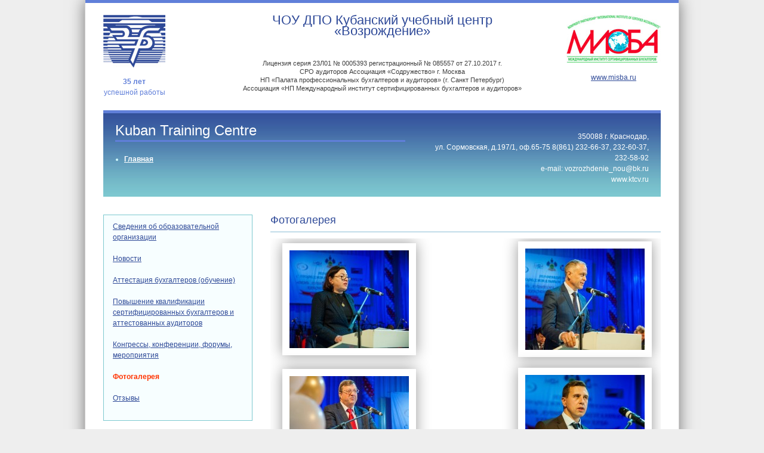

--- FILE ---
content_type: text/html; charset=utf-8
request_url: http://ktcv.ru/centre/photo-copy-copy-copy/?curPos=168
body_size: 3319
content:
<!DOCTYPE html PUBLIC '-//W3C//DTD XHTML 1.1//EN' 'http://www.w3.org/TR/xhtml11/DTD/xhtml11.dtd'>
<html xmlns='http://www.w3.org/1999/xhtml'>
<head>
<meta http-equiv='Content-Type' content='text/html; charset=utf-8' />
<title>Возрождение | Главная | Фотогалерея</title>
<link rel='stylesheet' href='/images/ktcv/css/styles1.css' />

        <style type='text/css'>
        </style>
		<!--[if lt IE 8]>
        <style type='text/css'>
            .list ol li {display: list-item; list-style: decimal; zoom: 1;}
        </style>
        <![endif]-->
        <script type='text/javascript' src='http://ajax.googleapis.com/ajax/libs/jquery/1.4.4/jquery.min.js'></script>
        <script type='text/javascript' src='/images/ktcv/js/jquery.autocolumnlist.js'></script>
        <script type='text/javascript'>
            (function($) {
                $(function() {
                    $('#upmenu').autocolumnlist({
                        columns: 3,
                        classname: 'column'
                    });
                })
            })(jQuery)
        </script>
<meta name='cmsmagazine' content='edb477827d4215a2acb0a171de16bef3' />
</head>


<body>

<!-- Yandex.Metrika counter -->
<script type="text/javascript">
    (function (d, w, c) {
        (w[c] = w[c] || []).push(function() {
            try {
                w.yaCounter29636620 = new Ya.Metrika({
                    id:29636620,
                    clickmap:true,
                    trackLinks:true,
                    accurateTrackBounce:true
                });
            } catch(e) { }
        });

        var n = d.getElementsByTagName("script")[0],
            s = d.createElement("script"),
            f = function () { n.parentNode.insertBefore(s, n); };
        s.type = "text/javascript";
        s.async = true;
        s.src = (d.location.protocol == "https:" ? "https:" : "http:") + "//mc.yandex.ru/metrika/watch.js";

        if (w.opera == "[object Opera]") {
            d.addEventListener("DOMContentLoaded", f, false);
        } else { f(); }
    })(document, window, "yandex_metrika_callbacks");
</script>
<noscript><div><img src="//mc.yandex.ru/watch/29636620" style="position:absolute; left:-9999px;" alt="" /></div></noscript>
<!-- /Yandex.Metrika counter -->

<!--Начало страницы--><div id='full'>
<!--Начало страницы без футера--><div id='page'>
<!--Шапка--><div id='header'>
<div class='overf'>
<h2 id='namesite'>ЧОУ ДПО Кубанский учебный центр<br />
«Возрождение»</h2>
<div id='akr'><br />
  Лицензия серия 23Л01 № 0005393 регистрационный № 085557 от 27.10.2017 г.<br />
СРО аудиторов Ассоциация «Содружество» г. Москва<br />
  НП «Палата профессиональных бухгалтеров и аудиторов» (г. Санкт Петербург)<br />
  Ассоциация «НП Международный институт сертифицированных бухгалтеров и аудиторов»</div>
<div id='misba'><img src='/images/ktcv/misba.jpg' alt='' width='158' height='81' /><p class='dopheadtext'><a target='_blank' href='http://www.misba.ru/'>www.misba.ru</a></p></div>
<div id='logo'><img src='/images/ktcv/logo.jpg' alt='' width='104' height='88' /><p class='dopheadtext'><strong>35 лет</strong><br />успешной работы</p></div>
</div>

<div id='headmenu'>

<div id='adress'>350088 г. Краснодар,<br />
ул. Сормовская, д.197/1, оф.65-75
8(861) 232-66-37, 232-60-37,<br />232-58-92<br />
  e-mail: vozrozhdenie_nou@bk.ru  <br />
  www.ktcv.ru</div>

<div id='headtext'>
<div id='headname'>Kuban Training Centre</div>
<div id='upmenu'><div class='list'><ul id='upmenu'><li><a href='/'>Главная</a></li></ul></div></div>
</div>
</div>

</div><!--/Шапка-->

<!--Основная часть--><div id='content'>
<!--Контейнер для двух колонок--><div id='wrapper'><div id='content1'>
<!--Средняя колонка--><div id='container2'><div id='main_content'>

<h1>Фотогалерея</h1>
<hr />

<link type='text/css' href='/images/js/lbox/css/nf.lightbox.css' rel='stylesheet' />
<script src='/images/js/lbox/jquery-1.3.2.min.js' type='text/javascript'></script>
<script src='/images/js/lbox/NFLightBox.js' type='text/javascript'></script>
<script type='text/javascript'>
<!--
$function () {$(".menu").css ('display', 'none');}
-->
</script>
<script type='text/javascript'>
<!--
$(function(){
  $("ul.gallery a").lightBox({
    overlayBgColor: '#333',
    txtImage: 'Фото',
    txtOf: 'из',
    txtPrev: '&nbsp;Назад',
    txtNext: '&nbsp;Вперед',
    keyToClose: 'q',
    keyToPrev: 'z',
    keyToNext: 'c'
  });
});
-->
</script>
<div class='overf'>
<style type='text/css'>
ul.gallery a {width:210px; text-align: center; float: left;}
ul.gallery {width:auto; margin:0; padding:0; list-style-type:none;}
ul.gallery img {display: block; margin:0 auto; padding: 5px; border:1px solid #CFCFCF;}
ul.gallery li {display: inline-block; width:215px; margin: 0 4px 1.5em 0 !important; vertical-align: middle;}

</style>
<ul class='gallery'>
<li><a href='/netcat_files/668/657/16_1.jpg' title=''><img width='200' src='/netcat_files/668/657/16_thumb1_1.jpg' alt='' /></a></li>

<li><a href='/netcat_files/668/657/18_0.jpg' title=''><img width='200' src='/netcat_files/668/657/18_thumb1_0.jpg' alt='' /></a></li>

<li><a href='/netcat_files/668/657/19_2.jpg' title=''><img width='200' src='/netcat_files/668/657/19_thumb1_2.jpg' alt='' /></a></li>

<li><a href='/netcat_files/668/657/20_0.jpg' title=''><img width='200' src='/netcat_files/668/657/20_thumb1_0.jpg' alt='' /></a></li>

<li><a href='/netcat_files/668/657/21_0.jpg' title=''><img width='200' src='/netcat_files/668/657/21_thumb1_0.jpg' alt='' /></a></li>

<li><a href='/netcat_files/668/657/22.jpg' title=''><img width='200' src='/netcat_files/668/657/22_thumb1.jpg' alt='' /></a></li>

<li><a href='/netcat_files/668/657/23.jpg' title=''><img width='200' src='/netcat_files/668/657/23_thumb1.jpg' alt='' /></a></li>

<li><a href='/netcat_files/668/657/Foto_Vladimir_Semenets_0952.jpg' title=''><img width='200' src='/netcat_files/668/657/Foto_Vladimir_Semenets_0952_thumb1.jpg' alt='' /></a></li>

<li><a href='/netcat_files/668/657/24_1.jpg' title=''><img width='200' src='/netcat_files/668/657/24_thumb1_1.jpg' alt='' /></a></li>

<li><a href='/netcat_files/668/657/25.jpg' title=''><img width='200' src='/netcat_files/668/657/25_thumb1.jpg' alt='' /></a></li>

<li><a href='/netcat_files/668/657/Foto_Vladimir_Semenets_0996.jpg' title=''><img width='200' src='/netcat_files/668/657/Foto_Vladimir_Semenets_0996_thumb1.jpg' alt='' /></a></li>

<li><a href='/netcat_files/668/657/26.jpg' title=''><img width='200' src='/netcat_files/668/657/26_thumb1.jpg' alt='' /></a></li>

<li><a href='/netcat_files/668/657/DSC_1679.jpg' title=''><img width='200' src='/netcat_files/668/657/DSC_1679_thumb1.jpg' alt='' /></a></li>

<li><a href='/netcat_files/668/657/DSC_1676.jpg' title=''><img width='200' src='/netcat_files/668/657/DSC_1676_thumb1.jpg' alt='' /></a></li>

<li><a href='/netcat_files/668/657/DSC_1713.jpg' title=''><img width='200' src='/netcat_files/668/657/DSC_1713_thumb1.jpg' alt='' /></a></li>

<li><a href='/netcat_files/668/657/28.jpg' title=''><img width='200' src='/netcat_files/668/657/28_thumb1.jpg' alt='' /></a></li>

<li><a href='/netcat_files/668/657/Foto_Vladimir_Semenets_1054.jpg' title=''><img width='200' src='/netcat_files/668/657/Foto_Vladimir_Semenets_1054_thumb1.jpg' alt='' /></a></li>

<li><a href='/netcat_files/668/657/DSC_1694.jpg' title=''><img width='200' src='/netcat_files/668/657/DSC_1694_thumb1.jpg' alt='' /></a></li>

<li><a href='/netcat_files/668/657/DSC_1696.jpg' title=''><img width='200' src='/netcat_files/668/657/DSC_1696_thumb1.jpg' alt='' /></a></li>

<li><a href='/netcat_files/668/657/Foto_Vladimir_Semenets_1106.jpg' title=''><img width='200' src='/netcat_files/668/657/Foto_Vladimir_Semenets_1106_thumb1.jpg' alt='' /></a></li>

<li><a href='/netcat_files/668/657/29_0.jpg' title=''><img width='200' src='/netcat_files/668/657/29_thumb1_0.jpg' alt='' /></a></li>

</ul>
</div>

<ul id='pagination' class='f12'>
<li class='nextPrev'><a href='/centre/photo-copy-copy-copy/?curPos=147'>Предыдущая</a></li><a href='/centre/photo-copy-copy-copy/?curPos=84'>5</a> | <a href='/centre/photo-copy-copy-copy/?curPos=105'>6</a> | <a href='/centre/photo-copy-copy-copy/?curPos=126'>7</a> | <a href='/centre/photo-copy-copy-copy/?curPos=147'>8</a> | <b>9</b> | <a href='/centre/photo-copy-copy-copy/?curPos=189'>10</a> | <a href='/centre/photo-copy-copy-copy/?curPos=210'>11</a> | <a href='/centre/photo-copy-copy-copy/?curPos=231'>12</a> | <a href='/centre/photo-copy-copy-copy/?curPos=252'>13</a> | <a href='/centre/photo-copy-copy-copy/?curPos=273'>14</a><li class='nextPrev'><a href='/centre/photo-copy-copy-copy/?curPos=189'>Следующая</a></li>
</ul>



</div></div><!--/Средняя колонка-->
<!--левая колонка--><div id='leftcol'>
<div class='lblock'>
<p><a href='/centre/about/'>Сведения об образовательной организации</a></p><p><a href='/centre/news/'>Новости</a></p><p><a href='/centre/edu/'>Аттестация бухгалтеров (обучение)</a></p><p><a href='/centre/upkval/'>Повышение квалификации  сертифицированных бухгалтеров и аттестованных аудиторов</a></p><p><a href='/centre/events/'>Конгрессы, конференции, форумы, мероприятия</a></p><p class='active'><b>Фотогалерея</b></p><p><a href='/centre/reviews/'>Отзывы</a></p>
</div>
</div><!--/левая колонка-->

<div class='clearing'></div>
</div></div><!--/Контейнер для двух колонок-->

<div class='clearing'></div>

</div><!--/Основная часть-->	
</div><!--/Конец страницы-->

<!--Подвал--><div id='footer'><div id='foottext'>
<div id='counters'>Дизайн и разработка сайта<br />
<a target='_blank' href='http://www.netsaita.ru/'>студия NetSaita.RU © 2012</a></div>
<a href='index.html'>Kuban Training Centre - www.ktcv.ru</a> © 2021 copyright<br />
ЧОУ ДПО Кубанский учебный центр<br />
«Возрождение»</div></div>
<!--/Подвал-->

</div><!--/Конец страницы-->
</body>
</html>

--- FILE ---
content_type: text/css
request_url: http://ktcv.ru/images/ktcv/css/styles1.css
body_size: 2114
content:
@charset "utf-8";
/* --------------- reset.css --------------- */
html, body, div, span, h1, h2, h3, h4, h5, h6, p, address, em, img, strong, sub, sup, b, u, i,  dl, dt, dd, ol, ul, li, fieldset, form, label, table, tbody, tfoot, thead, tr, th, td, article, aside, canvas, details, figcaption, figure, footer, header, hgroup, menu, nav, section, summary, time, mark, audio, video {
	margin: 0;
	padding: 0;
	border: 0;
	outline: 0;
	vertical-align: baseline;
	background: transparent;
	font-size: 100%;
}
html,body {
	width:100%;
	height:100%;
}
:focus {
	outline: 0; /* убираем контуры вокруг ссылок при фокусе */
}
a {                                      	
	margin:0;
	padding:0;
	font-size:100%;
	vertical-align:baseline;
	background:transparent;
}
table {						
	border-collapse: collapse; 
	border-spacing: 0;
}
td, td img {
	vertical-align: top;			
} 
input, select, button, textarea {
	margin: 0; 				
	font-size: 100%; 			
}
input[type="text"], input[type="password"], textarea {
	padding: 0; 				
}
input[type="checkbox"] { 		
	vertical-align: bottom;
}
input[type="radio"] {
	vertical-align: text-bottom;
}
sub {
	vertical-align: sub;
	font-size: smaller;
}
sup {
	vertical-align: super;
	font-size: smaller;
}
article, aside, details, figcaption, figure, footer, header, hgroup, menu, nav, section {
	display:block;
}
label, input[type="button"], input[type="submit"], button {
        cursor: pointer;
}
nav ul {
	 list-style:none;
}
input[type=submit]::-moz-focus-inner { 
	padding:0;
	border:0;
}
input,
textarea {
	outline: none;
}
canvas { border: 1px solid #000; }

hr {
height: 2px;
border: none;
color: #c2dce9;
background: #c2dce9;
margin: 0;
width: 100%;
margin: 10px 0 10px 0;
}

/* --------------- /reset.css --------------- */

html {
	overflow-y: scroll;
}
body {
	min-width:996px;
	background-color:#eee;
	font: 12px/18px Tahoma, Arial, Verdana, Helvetica, sans-serif;
	color: #3e3e3e;
}
p {
	margin: 0 0 18px 0;
}
h1,h2,h3,h4,h5,h6 {
	margin: 0 0 24px 0;
	text-align: left;
	color:#2e4998;
	font-weight: normal;
}
h1 {font-size:18px; margin: 0 0 10px 0;}
h2 {font-size:18px;}
h3 {font-size:18px;}
h4 {font-size:16px;}
h5 {font-size:15px;}
h6 {font-size:14px;}

em {font-family: Arial, Tahoma, Verdana, Helvetica, sans-serif;}

.overf {overflow: hidden;}
.sep {
	margin: 15px 0;
}
.picl {
	float: left;
	margin: 0 15px 10px 0;
}
.picr {
	float: right;
	margin: 0 0 10px 15px;
}

/* Links
-----------------------------------------------------------------------------*/

a img {
border: 0;
}

#content a img {
-moz-border-radius: 1px;
-webkit-border-radius: 1px;
-khtml-border-radius: 1px;
border-radius: 1px;
border:7px solid #FFF;
-webkit-box-shadow: 0px 0px 25px #999;
-moz-box-shadow: 0px 0px 25px #999;
 box-shadow: 0px 0px 25px #999;
}

a:link {
	color: #2f4a98;
	text-decoration: underline;
}
a:visited {
	color: #2f4a98;
	text-decoration: underline;
}
a:hover { 
	text-decoration: none;
	color:#639fbd;
	}

.active { 
	text-decoration: none;
	color:#F30;
	}

/* Design
-----------------------------------------------------------------------------*/

#full {
	position:relative;
	margin: 0 auto;
	min-height: 100%;
	height: auto !important;
	height: 100%;
	margin: 0 auto;
	width: 994px;
	background: #fff;
	-webkit-box-shadow: 0px 0px 25px #777;
	-moz-box-shadow: 0px 0px 25px #777;
	box-shadow: 0px 0px 25px #777;
	border-left: 1px solid #cfcece;
	border-right: 1px solid #cfcece;
}
* html #full {
	height:100%;
}
#page {
	padding: 0; 
	width: 994px;
}
 
#content {
	padding: 0 0 120px 0; 
}
#wrapper {
	width: 100%;
	float: left;
	margin-right: 0;
}
#content1 {
	margin-right: 0;
	padding: 10px 30px;
}

#container2 {
	width: 100%;
	float: right;
	margin-left: -280px;
}
#main_content {
	margin-left: 280px;
	text-align: justify;
}



#main_content table {
	width: 99%;
	text-align: left;
}
#main_content table td {
	padding: 3px 10px;
	border: 1px solid #c2dce9;
}

.clearing {
	height: 0;
	clear: both;
}

/* Header
-----------------------------------------------------------------------------*/

#header {
	height: auto;
	position:relative;
	border-top: 5px solid #607fd9;
	padding: 20px 30px;
}
#namesite {text-align: center; font-size: 22px;}
#akr {text-align: center; font: 11px/14px Tahoma, Arial, Verdana, Helvetica, sans-serif;}
#misba {position: absolute; right: 30px; top: 20px; float: right; text-align: center;}
#logo {position: absolute; left: 30px; top: 20px; float: left; text-align: center;}

#headmenu {
	border-top: 5px solid #607fd9;
	background-color: #2e4998;
	background-image: url(../bgupmenu.jpg);
	background-repeat: repeat-x;
	background-position: 0% 100%;
	margin-top: 30px;
	color: #FFF;
	overflow: hidden;
	padding: 20px;
}
#adress {text-align: right; float: right; margin: 10px 0 0 50px;}
#headtext {overflow: hidden;}
#headname {border-bottom: 3px solid #607fd9; font-size: 24px; padding-bottom: 7px; margin-bottom: 15px;}
.dopheadtext {color: #607fd9; margin-top: 10px;}

.list .column {float: left; width: 200px; font-weight: bold; color:#d1fbfe;}
.list li {margin: 5px 15px; vertical-align: top;}

#upmenu a:link {
	color: #fff;
	text-decoration: underline;
}
#upmenu a:visited {
	color: #d1fbfe;
	text-decoration: underline;
}
#upmenu a:hover { 
	text-decoration: none;
	color:#d1fbfe;
	}


/* Middle
-----------------------------------------------------------------------------*/

.submenutd {margin: 10px 0; border-bottom: 2px solid #c2dce9; padding: 10px 0 10px 0;}
ul.submenu {margin: 0 20px 10px 20px; text-align: left;}

ul.submenu a:link {
	color: #2e4998;
	text-decoration: underline;
}
ul.submenu a:visited {
	color: #2e4998;
	text-decoration: underline;
}
ul.submenu a:hover { 
	text-decoration: none;
	color:#639fbd;
	}
#main_content ul {margin: 5px 20px; vertical-align: top;}

.tablesert {
	margin: 5px 0 20px 0;
	border: 1px solid #FFF;
	text-align: center;
}
.tablesert table td {
	padding: 3px 10px;
	border: 1px solid #FFF;
	text-align: center;
}

/* Leftcol
-----------------------------------------------------------------------------*/

#leftcol {
	position:relative;
	width: 250px;
	float: left;
}
.lblock {
	background-color: #f7feff;
	border: 1px solid #7dc9cf;
	padding: 10px 15px;
}
#lcoltext {
	padding: 0 40px;
	line-height: 18px;
	margin-bottom: 30px;
}

/* Footer
-----------------------------------------------------------------------------*/

#footer {
	position: absolute;
	bottom: 0;
	height: 100px;
	width: 100%;
	background-color: #eee;
	border-top: 5px solid #7dc9cf;
}
#foottext {
	padding: 15px 30px 0 30px;
	font-size: 11px;
	line-height: 16px;
}
#counters {
	width: 250px;
	float: right;
	text-align: right;
}
#icons {
	width: 250px;
	float: left;
}

--- FILE ---
content_type: application/javascript
request_url: http://ktcv.ru/images/ktcv/js/jquery.autocolumnlist.js
body_size: 548
content:
/*!
 * jQuery AutoColumnList Plugin
 * http://neolot.com/narabotki/autocolumnlist-jquery-plugin-dlya-razdeleniya-spiskov-na-kolonki
 * Copyright (c) 2011 Yury Pokhylko aka Neolot
 * Version: 1.0 (01/05/2011)
 * Dual licensed under the MIT and GPL licenses:
 * http://www.opensource.org/licenses/mit-license.php
 * http://www.gnu.org/licenses/gpl.html
 * Requires: jQuery v1.3.2 or later
 */
(function($) {
    var defaults = {
        columns: 4,
        classname: 'column'
    };

    $.fn.autocolumnlist = function(params){
        var options = $.extend({}, defaults, options, params);
        var els = $(this).find('li');

        if (els.size() > 0) {
            var elCol = Math.ceil(els.size()/options.columns);
            var start = 0;
            var end = elCol;
            for (i=0; i<options.columns; i++) {
                els.slice(start, end).wrapAll('<div class="'+options.classname+'"/>');
                start = start+elCol;
                end = end+elCol;
            }
        }

        return this;
    };
})(jQuery);
